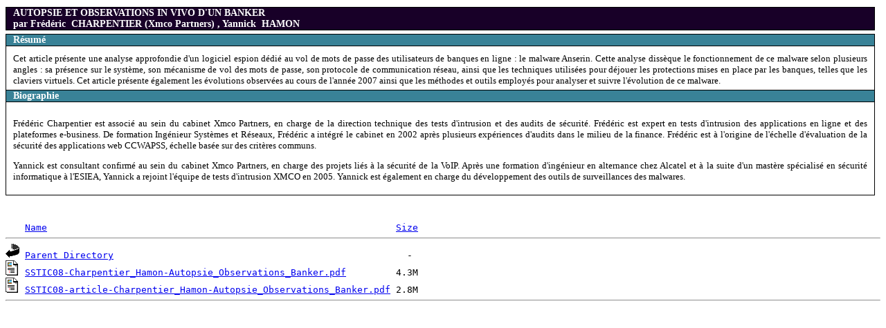

--- FILE ---
content_type: text/html;charset=UTF-8
request_url: https://actes.sstic.org/SSTIC08/Autopsie_Observations_Banker/
body_size: 3615
content:
<!DOCTYPE HTML PUBLIC "-//W3C//DTD HTML 4.01//EN" "http://www.w3.org/TR/html4/strict.dtd">
<html>
 <head>
  <title>Index of /SSTIC08/Autopsie_Observations_Banker</title>
 </head>
 <body>

<link rel="stylesheet" href="/SSTIC08/actes.css" type="text/css">
	
		<div class="titreintervenant">
		<a name="CHARPENTIER"></a>AUTOPSIE ET OBSERVATIONS IN VIVO D'UN BANKER <br> par Fr&eacute;d&eacute;ric
		&nbsp;CHARPENTIER
 
(Xmco Partners)

       
               
               ,   <a name="HAMON"></a>Yannick
                &nbsp;HAMON
                 
               
       

		</div>
		<div class="titrehaut">R&eacute;sum&eacute;</div>
                <div class="texte">
		Cet article pr&eacute;sente une analyse approfondie d'un logiciel espion d&eacute;di&eacute; au vol de mots de passe des utilisateurs de banques en ligne : le malware Anserin. 
Cette analyse diss&egrave;que le fonctionnement de ce malware selon plusieurs angles : sa pr&eacute;sence sur le syst&egrave;me, son m&eacute;canisme de vol des mots de passe, son protocole de communication r&eacute;seau, ainsi que les techniques utilis&eacute;es pour d&eacute;jouer les protections mises en place par les banques, telles que les claviers virtuels. 
Cet article pr&eacute;sente &eacute;galement les &eacute;volutions observ&eacute;es au cours de l'ann&eacute;e 2007 ainsi que les m&eacute;thodes et outils employ&eacute;s pour analyser et suivre l'&eacute;volution de ce malware.
		</div>

	
		<div class="titremilieu">Biographie</div>
                <div class="texte">

<p>
		Fr&eacute;d&eacute;ric Charpentier est associ&eacute; au sein du cabinet Xmco Partners, en charge de la direction technique des tests d'intrusion et des audits de s&eacute;curit&eacute;. Fr&eacute;d&eacute;ric est expert en tests d'intrusion des applications en ligne et des plateformes e-business.  De formation Ing&eacute;nieur Syst&egrave;mes et R&eacute;seaux, Fr&eacute;d&eacute;ric a int&eacute;gr&eacute; le cabinet en 2002 apr&egrave;s plusieurs exp&eacute;riences d'audits dans le milieu de la finance. Fr&eacute;d&eacute;ric est &agrave; l'origine de l'&eacute;chelle d'&eacute;valuation de la s&eacute;curit&eacute; des applications web CCWAPSS, &eacute;chelle bas&eacute;e sur des crit&egrave;res communs.
</p>
<p>
Yannick est consultant confirm&eacute; au sein du cabinet Xmco Partners, en charge des projets li&eacute;s &agrave; la s&eacute;curit&eacute; de la VoIP. Apr&egrave;s une formation d'ing&eacute;nieur en alternance chez Alcatel et &agrave; la suite d'un mast&egrave;re sp&eacute;cialis&eacute; en s&eacute;curit&eacute; informatique &agrave; l'ESIEA, Yannick a rejoint l'&eacute;quipe de tests d'intrusion XMCO en 2005. Yannick est &eacute;galement en charge du d&eacute;veloppement des outils de surveillances des malwares.
</p>
		</div>
		  
			 
               	
				  
	 	       
		   	
		<br>
<pre><img src="/icons/blank.gif" alt="Icon "> <a href="?C=N;O=D">Name</a>                                                               <a href="?C=S;O=A">Size</a>  <hr><img src="/icons/back.gif" alt="[PARENTDIR]"> <a href="/SSTIC08/">Parent Directory</a>                                                     -   
<img src="/icons/layout.gif" alt="[   ]"> <a href="SSTIC08-Charpentier_Hamon-Autopsie_Observations_Banker.pdf">SSTIC08-Charpentier_Hamon-Autopsie_Observations_Banker.pdf</a>         4.3M  
<img src="/icons/layout.gif" alt="[   ]"> <a href="SSTIC08-article-Charpentier_Hamon-Autopsie_Observations_Banker.pdf">SSTIC08-article-Charpentier_Hamon-Autopsie_Observations_Banker.pdf</a> 2.8M  
<hr></pre>
</body></html>


--- FILE ---
content_type: text/css
request_url: https://actes.sstic.org/SSTIC08/actes.css
body_size: 762
content:
/* * {
	font-family: Verdana, Arial, Helvetica, sans-serif;
	font-size: 12px;
	text-align: left;
  } */

body {
      background: #ffffff;
      color: #000000;
      font-size: 13px;
 }

div.titre {
       border-top: solid #000000 1px;
       border-right: solid #000000 1px;
       border-left: solid #000000 1px;
       margin-top: 10px;
       margin-right: 8px;
       background-color: #398297;
       padding-left: 10px;
       font-size: 14px;
       color: #ffffff;
       font-weight: bold;
}

div.titremilieu {
       border-right: solid #000000 1px;
       border-left: solid #000000 1px;
       margin-top: 0px;
       margin-right: 8px;
       background-color: #398297;
       padding-left: 10px;
       font-size: 14px;
       color: #ffffff;
       font-weight: bold;
}

div.titrehaut {
       border-top: solid #000000 1px;
       border-right: solid #000000 1px;
       border-left: solid #000000 1px;
       margin-top: 0px;
       margin-right: 8px;
       background-color: #398297;
       padding-left: 10px;
       font-size: 14px;
       color: #ffffff;
       font-weight: bold;
}


div.titreintervenant {
       border-top: solid #000000 1px;
       border-right: solid #000000 1px;
       border-left: solid #000000 1px;
       border-bottom: solid #000000 1px;
       margin-top: 10px;
       margin-right: 8px;
       margin-bottom: 5px;
       background-color:  #180028;
       padding-left: 10px;
       font-size: 14px;
       color: #ffffff;
       font-weight: bold;
}

div.texte {
	border: solid #000000 1px;
	padding-left: 10px;
	padding-right: 10px;
	padding-top: 10px;
	padding-bottom: 5px;
	margin-top: 0px;
    margin-right: 8px;
	text-align: justify;
}

div.newstitre {
       border-top: solid #000000 1px;
       border-right: solid #000000 1px;
       border-left: solid #000000 1px;
       margin-top: 10px;
       margin-right: 8px;
       background-color: #398297;
       padding-left: 10px;
       font-size: 14px;
       color: #ffffff;
       font-weight: bold;
}

div.newstexte {
	border: solid #000000 1px;
	padding-left: 10px;
	padding-right: 10px;
	padding-top: 10px;
	padding-bottom: 5px;
	margin-top: 0px;
    margin-right: 8px;
	text-align: justify;
}

div.presentationtitle {
	border-top: solid #000000 1px;
	border-right: solid #000000 1px;
	border-left: solid #000000 1px;
	margin-top: 10px;
	background-color:  #ff7d00;
	padding-left: 10px;
	font-size: 14px;
	color: #ffffff;
	font-weight: bold;
}

div.presentationtext {
	border: solid #000000 1px;
	padding-left: 10px;
	padding-right: 10px;
	padding-top: 10px;
	padding-bottom: 5px;
	margin-top: 0px;
	text-align: justify;
	color: #000000;							
	}

table.news {
      background-color: #ffffff
}

th.news {
      background-color: #398297;
      color: #ffffff;
      font-weight: bold;
}

p.rubrique {
     color: #398297;
     font-weight: bold;     
}

p.titre {
      color: #398297;
      font-weight: bold;
      font-size: 20px;
}
       

a.news {
    color:  #398297;
    font-weight: bold;
    text-decoration: none;	
}   

a.titre {
    color:  #398297;
    font-weight: bold;
    text-decoration: none;	
}   

a.simple {
    text-decoration: none;
}

a.colonneTitre {
    color:  #ffffff;
    font-weight: bold;
    text-decoration: none;    
}

hr.titre {
   color: #398297;
}

th.titre {
      background-color: #398297;
      color: #ffffff;
      font-weight: bold;
}

p.erreur {
	     color: red;
	          font-size: 11px;
		       }

li.erreur {
     color: red;
     font-size: 11px;
     }
 
div.menu {
	border: solid #398297 1px;
	padding-left: 10px;
	padding-right: 10px;
	padding-top: 10px;
	padding-bottom: 5px;
	margin-top: 0px;
	text-align: left;
}

span.menu {
	color: #398297;
	font-weight: bold;	
}

td.form {
    color: #398297;
	font-weight: bold;	
}

p.message {
	color: #398297;
	font-weight: bold;	
}

span.mention {
    font-size:  10px;
	color: #398297;
	font-style: italic;	
}

div.faqSommaire a {
    color:  #398297;
    font-weight: bold;
    text-decoration: none;	
}   

a.faq1 {
   font-size: 17px; 	
} 

a.faq2 {
   font-size: 15px; 	
}

a.faq3 {
   font-size: 14px; 	
}

a.faq4 {
   font-size: 13px; 	
}

div.faqReponse {
  text-align: justify;
}

div.faq h1 {
  font-size: 17px; 	
} 

div.faq h2 {
   font-size: 15px; 	
}

div.faq h3 {
   font-size: 14px; 	
}

div.faq h4 {
   font-size: 13px; 	
}
 
td.inactif {
   color: #808080; 
}
